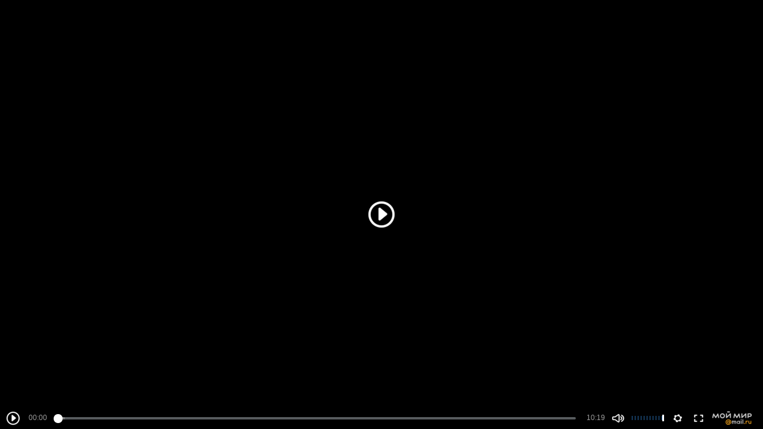

--- FILE ---
content_type: application/javascript
request_url: https://my4.imgsmail.ru/mail/ru/images/js/myjs/mm/out/min/video-html5/commerce/trash-wrapper_revf05c28130d.js
body_size: 1638
content:
define(["jquery","counters","base/view","util/helpers","util/htmlescape","video-html5/controls"],function(a,b,c,d,e,f){"use strict";var g=c.extend({props:{CNT:{bannerShown:22307968,overlayClosed:22307990,advPlayingExternal:23762970,advPlayingInternal:23762950,advPlayingAuth:23841720,goAdvPlaying:25568732},cssClasses:{advSkip:"b-video-html5__skip",advTimer:"b-video-html5__adv-timer"},deferred:{trashOverlay:"video-html5/commerce/custom-overlay",trashPreroll:"video-html5/commerce/custom-preroll"},defaultOptions:{trashPrerollSlot:1183,trashOverlaySlot:143824,trashPrerollSkipTime:5}},public:{init:function(){return this.promises={},this.stat=this.options.stat,this.$advContainer=this.options.$container,this.$overlayContainer=a("<div style='width:100%; height:100%;'></div>").appendTo(this.options.$overlayContainer),this.video=this.$el[0],g.__super__.init.call(this)},destroy:function(){return this.destroyPreroll(),g.__super__.destroy.call(this)},playPreroll:function(){return this.currentAdvType="preroll",new Promise(function(a,b){this.promises.preroll={resolve:a,reject:b},this.require("trashPreroll",function(a){this.trashPreroll=a.createRunTime(d.extend(!0,{slot:this.options.trashPrerollSlot},this.options),this.$advContainer),this.trashPreroll.on("play",this.onAdvPlayed.bind(this)).on("pause",this.onAdvPaused.bind(this)).on("closed",this.onAdvCompleted.bind(this)).on("timeupdate",this.onAdvTime.bind(this)).on("preroll_click",this.onAdvClicked.bind(this)).on("ready",this.onPrerollReady.bind(this))}.bind(this))}.bind(this))},startOverlay:function(){return this.$overlayContainer.show(),this.currentAdvType="overlay",new Promise(function(a,b){this.promises.overlay={resolve:a,reject:b},this.require("trashOverlay",function(a){this.trashOverlay=a.createRunTime(d.extend(!0,{slot:this.options.trashOverlaySlot,closeOnClick:this.options.closeOverlayOnClick},this.options),this.$overlayContainer),this.trashOverlay.on("started",this.onOverlayStarted.bind(this)).on("complete",this.onOverlayComplete.bind(this)).on("overlay_click",this.onOverlayClicked.bind(this)).on("closed",this.onOverlayClosed.bind(this)),this.trashOverlay.start()}.bind(this))}.bind(this))},pause:function(){this.trashPreroll.pause()},resume:function(){this.trashPreroll.play()},getControls:function(){return this.advControls},isPlaying:function(){return this.playing}},protected:{onPrerollReady:function(){this.createAdvControls(),this.createAdvSkip(),a(this.video).addClass("overlapped"),this.$advContainer.show(),this.advControls.updateView(),this.trashPreroll.play(),this.stat.send({name:"preroll_started"})},createAdvControls:function(){this.advControls||(this.advControls=f.createRunTime(a.extend(!0,{},{advMode:!0,mediaElement:this.trashPreroll,progressBarColor:"#A67100",showViral:!1,stat:this.stat,fullscreenElement:this.options.$parentElement.get(0)}),this.$advContainer))},onAdvCompleted:function(a){this.destroyPreroll()},onAdvClicked:function(a){this.promises.preroll.resolve(),setTimeout(function(){this.destroyPreroll(),this.video.pause()}.bind(this),300)},onOverlayClicked:function(a){this.video.pause()},createAdvSkip:function(){this.$advSkip=a("<div></div>").addClass(this.cssClasses.advSkip).appendTo(this.$advContainer),this.$advSkip.html(this.options.locales.advRemaining||e.unescape(this.options.locales.adv.remaining)),this.advTimeout=this.options.trashPrerollSkipTime,this.$advTimer=this.$advSkip.find("."+this.cssClasses.advTimer),this.$advTimer.html(this.advTimeout),this.$advSkip.hide()},onAdvTime:function(c,d){c=d||c;var f=Math.round(this.advTimeout-c.currentTime);this.advCurrentTime=c.currentTime,this.$advTimer&&this.$advTimer.html(f),f<=0&&(a("<div></div>").css({position:"absolute",top:"-10px",left:"-10px",bottom:"-10px",right:"-10px"}).appendTo(this.$advSkip),this.$advSkip.html(this.options.locales.advSkip||e.unescape(this.options.locales.adv.skip)).addClass("complete").on("click",this.onAdvSkipClick.bind(this)).focus()),this.$advSkip&&this.advCurrentTime>0&&this.$advSkip.show(),!this.prerollPlaying&&c.duration&&(this.options.external?b.myrb(this.CNT.advPlayingExternal):b.myrb(this.CNT.advPlayingInternal),this.options.authorized&&b.myrb(this.CNT.advPlayingAuth),"go"===this.options.partnerId&&b.myrb(this.CNT.goAdvPlaying),this.stat.comScorePlayAdv(c.duration),this.prerollPlaying=!0)},onAdvSkipClick:function(a){this.$advSkip.off(),this.trashPreroll.skip()},onAdvPlayed:function(){this.playing=!0},onAdvPaused:function(){this.playing=!1},destroyPreroll:function(){this.trashPreroll&&delete this.trashPreroll,this.advControls&&(this.advControls.destroy(),delete this.advControls),this.$advSkip&&(this.$advSkip.off("click").remove(),delete this.$advSkip),a(this.video).removeClass("overlapped"),this.$advContainer.hide(),this.promises.preroll&&(this.prerollPlaying?this.promises.preroll.resolve():this.promises.preroll.reject())},onOverlayStarted:function(){b.myrb(this.CNT.bannerShown),this.promises.overlay.resolve()},onOverlayClosed:function(){b.myrb(this.CNT.overlayClosed)},onOverlayComplete:function(){this.promises.overlay.reject()}}});return g});